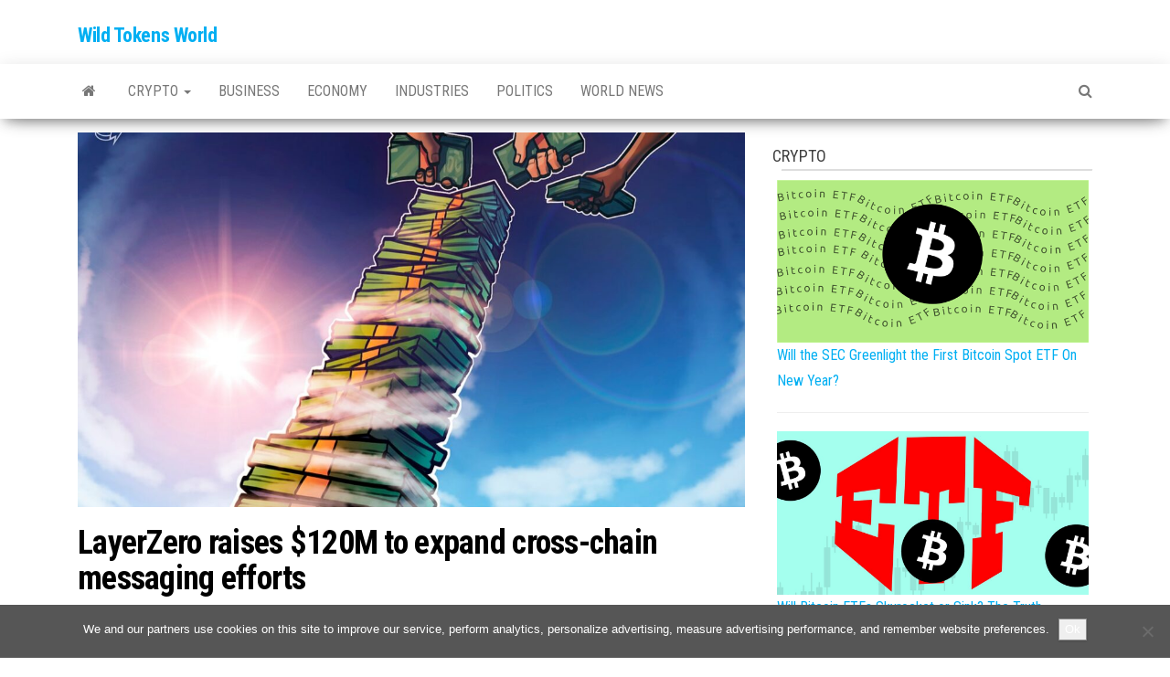

--- FILE ---
content_type: text/html; charset=utf-8
request_url: https://www.google.com/recaptcha/api2/aframe
body_size: 267
content:
<!DOCTYPE HTML><html><head><meta http-equiv="content-type" content="text/html; charset=UTF-8"></head><body><script nonce="WSqmaI-awrQSEGzVRf1r5w">/** Anti-fraud and anti-abuse applications only. See google.com/recaptcha */ try{var clients={'sodar':'https://pagead2.googlesyndication.com/pagead/sodar?'};window.addEventListener("message",function(a){try{if(a.source===window.parent){var b=JSON.parse(a.data);var c=clients[b['id']];if(c){var d=document.createElement('img');d.src=c+b['params']+'&rc='+(localStorage.getItem("rc::a")?sessionStorage.getItem("rc::b"):"");window.document.body.appendChild(d);sessionStorage.setItem("rc::e",parseInt(sessionStorage.getItem("rc::e")||0)+1);localStorage.setItem("rc::h",'1769687147747');}}}catch(b){}});window.parent.postMessage("_grecaptcha_ready", "*");}catch(b){}</script></body></html>